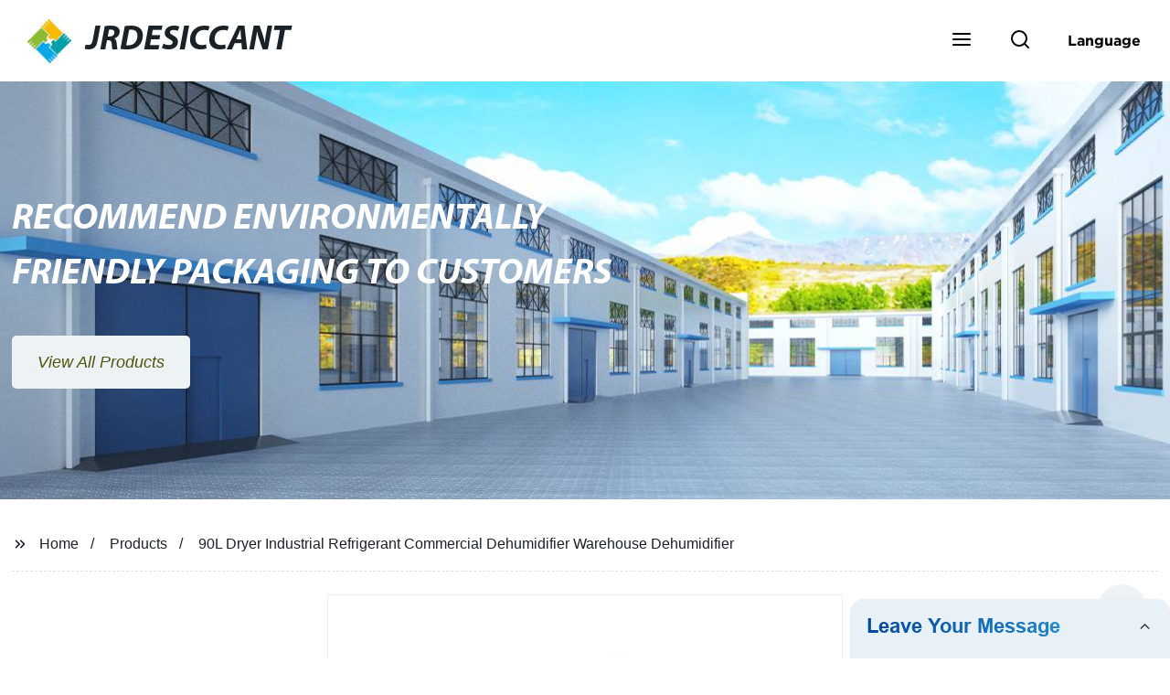

--- FILE ---
content_type: text/html
request_url: https://www.jrdesiccantdehumidifier.com/products/90l-dryer-industrial-refrigerant-commercial-dehumidifier-warehouse-dehumidifier/
body_size: 16767
content:
<!doctype html> <html amp lang="en"> <head> <meta charset="utf-8"> <script async src="https://cdn.ampproject.org/v0.js"></script> <script async custom-element="amp-sidebar" src="https://cdn.ampproject.org/v0/amp-sidebar-0.1.js"></script> <script async custom-element="amp-form" src="https://cdn.ampproject.org/v0/amp-form-0.1.js"></script> <script async custom-element="amp-font" src="https://cdn.ampproject.org/v0/amp-font-0.1.js"></script> <script async custom-element="amp-bind" src="https://cdn.ampproject.org/v0/amp-bind-0.1.js"></script> <script async custom-element="amp-carousel" src="https://cdn.ampproject.org/v0/amp-carousel-0.1.js"></script> <script async custom-element="amp-selector" src="https://cdn.ampproject.org/v0/amp-selector-0.1.js"></script> <script custom-element="amp-fx-collection" src="https://cdn.ampproject.org/v0/amp-fx-collection-0.1.js" async=""></script> <script async custom-element="amp-video" src="https://cdn.ampproject.org/v0/amp-video-0.1.js"></script> <script async custom-element="amp-lightbox" src="https://cdn.ampproject.org/v0/amp-lightbox-0.1.js"></script> <script async custom-element="amp-base-carousel" src="https://cdn.ampproject.org/v0/amp-base-carousel-0.1.js"></script> <script async custom-template="amp-mustache" src="https://cdn.ampproject.org/v0/amp-mustache-0.2.js"></script>   <title>90L Dryer Industrial Refrigerant Commercial Dehumidifier Warehouse Dehumidifier</title> <meta name="viewport" content="width=device-width,minimum-scale=1,initial-scale=1"> <meta name="description" content="                                                  ModelDH-890DCapacity&amp;nbsp;90L/dayVoltage220V/50Hz&amp;nbsp;Power&amp;nbsp;Input1667WCirculating Air800m3/hOperating Temperature5&amp;deg;C -38&amp;deg;CRefrigerantR41"> <meta name="keywords" content="China Dehumidifier Commercial, Industrial Dehumidifier"> <script type="application/ld+json">
      {
    "@context": "http://schema.org",
    "@type": "Webpage",
    "url": "https://www.jrdesiccantdehumidifier.com:443/",
    "name": "AMP Project",
    "headline":"",
    "mainEntityOfPage": {
      "@type": "WebPage",
      "@id": "https://www.jrdesiccantdehumidifier.com:443/"
    },
    "publisher": {
      "@type": "Organization",
      "name": "AMP Project",
    },
    "image": {
      "@type": "ImageObject",
      "url": "https://img.grofrom.com/uploads/20211021031128183.jpg",
      "width": 150,
      "height": 51
    }
  }
</script>  <noscript> <style amp-boilerplate> body { -webkit-animation:-amp-start 8s steps(1, end) 0s 1 normal both; -moz-animation:-amp-start 8s steps(1, end) 0s 1 normal both; -ms-animation:-amp-start 8s steps(1, end) 0s 1 normal both; animation:-amp-start 8s steps(1, end) 0s 1 normal both } @-webkit-keyframes -amp-start { from { visibility:hidden } to { visibility:visible } } @-moz-keyframes -amp-start { from { visibility:hidden } to { visibility:visible } } @-ms-keyframes -amp-start { from { visibility:hidden } to { visibility:visible } } @-o-keyframes -amp-start { from { visibility:hidden } to { visibility:visible } } @keyframes  -amp-start { from { visibility:hidden } to { visibility:visible }  } </style> <style amp-boilerplate> body { -webkit-animation:none; -moz-animation:none; -ms-animation:none; animation:none } </style> </noscript>  <style amp-custom> body, html, h1, h2, h3, h4, h5, h6, p, ul, ol, li, dl, dt, dd, th, td, form, object, iframe, blockquote, pre, a, abbr, address, code, img, fieldset, form, label, figure { margin:0; padding:0;font-family:Arial, Helvetica, sans-serif;font-size:14px; line-height:1.5;color:#1b2227; } h1 { font-size:22px; } h2 { font-size:20px; } h3 { font-size:18px; } h4 { font-size:16px; } h5 { font-size:16px; font-weight:normal; } h6 { font-size:14px; font-weight:normal; } body { background-color: #fff;} li { list-style:none; } a { color:#1b2227; text-decoration:none; } a:focus { outline:none; } a:hover{ color: #0a4152;} * { outline: 0; } * { -moz-box-sizing:border-box; -webkit-box-sizing:border-box; -ms-box-sizing:border-box; -o-box-sizing:border-box; box-sizing:border-box; } .layout,.top_bar,.sm_layout{ position:relative; width:1350px; margin:0 auto;} .sm_layout{ width:1200px;} .amp-carousel-button{ cursor:pointer;} .entry{width:100%; padding:30px 0;} img{max-width:100%;}  @-webkit-keyframes shine {   100% {left: 125%;} } @keyframes    shine {   100% {left: 125%;} } button{ border:none; background:none;} button:focus{outline:none;} a{-moz-transition-duration:.3s;-webkit-transition-duration:.3s; -o-transition-duration:.3s; -ms-transition-duration:.3s;transition-duration:.3s;} /*------------------------------                              head 							 ----------------------------------------------------*/  							  .page_head{ position:relative; width:100%;background: #fff;} .top_bar{ position:relative;display:flex;justify-content:center;align-items:center; text-align:center;flex-wrap:wrap; padding:38px 0; z-index:2;} .logo {position:relative;animation:scale-up 1s .2s ease-out both; display:flex;align-items:center;} .logo .img{width:100px; } .logo strong{position:relative; text-transform:uppercase;font-size:53px; font-family:"MyriadProBoldIt" } .lightbox_close {background: rgba(0,0,0,0.8); width: 100%; height: 100%;position: absolute; left:0; top:0} .lightbox_close_btn{ position:absolute; right:15px; top:15px;color: #4f550e;border-radius:100%; width:50px; height:50px;  text-align:center;background: #edf2f5; border:none;fill: #4f550e;box-shadow:0 0 20px rgba(0,0,0,.1); cursor:pointer;-moz-transition-duration:.3s;-webkit-transition-duration:.3s; -o-transition-duration:.3s; -ms-transition-duration:.3s;transition-duration:.3s;} .lightbox_close_btn:hover{background: #0a4152;-moz-transform:rotate(-60deg); -webkit-transform:rotate(-60deg); -ms-transform:rotate(-60deg); -o-transform:rotate(-60deg); transform:rotate(-60deg);}   .search_wrap{ position:relative; width:800px;max-width:100%; height:100vh; margin:0 auto;background: #fff;display:flex;justify-content:center;align-items:center;} .search_wrap form { position:relative; display:block; width:85%; height:80px; box-shadow:0 0 20px rgba(0,0,0,.1);border-radius:10px} .search_wrap form .search_ipt{ position:absolute; left:0; top:0; width:100%; height:100%;padding:0 4%; border:none; background:none; font-size:22px;} .search_wrap form .search_btn{ position:absolute; right:0; top:0; width:100px; height:100%; border:none; background: #edf2f5;color: #4f550e;border-radius:0 10px 10px 0; font-size:24px;cursor: pointer;-moz-transition-duration:.3s;-webkit-transition-duration:.3s; -o-transition-duration:.3s; -ms-transition-duration:.3s;transition-duration:.3s;} .search_wrap form .search_btn:hover{ background: #0a4152}  .search_ico{ position:absolute; left:0; top:50%;margin-top:-12px; border:none; background:none;cursor: pointer;} .search_ico svg{ -moz-transition-duration:.3s;-webkit-transition-duration:.3s; -o-transition-duration:.3s; -ms-transition-duration:.3s;transition-duration:.3s;} .search_ico:hover svg{color: #0a4152} .head_nav{ position:relative; display:flex;justify-content:center;align-items:center; flex-wrap:wrap; background: #edf2f5;  z-index:1;} .head_nav li{ position:relative;} .head_nav li a{position:relative; display:block;color: #4f550e; padding:7px 15px;font-family: 'GothamBold'; z-index:1;transition: all 0.3s ease;-webkit-transition: all 0.3s ease;-moz-transition: all 0.3s ease; } .head_nav li ul{ position:absolute; background: #edf2f5; width:230px; padding:15px 0;box-shadow:0 0 2px  rgba(0,0,0,.2);opacity:0; visibility:hidden;transition: all 0.3s ease;-webkit-transition: all 0.3s ease;-moz-transition: all 0.3s ease;} .head_nav li:hover > ul{opacity:1; visibility:visible;} .head_nav li.child >a:after{ position:absolute; right:20px;font-family: 'micon';content: "\e006"; font-size:15px} .head_nav ul li.child >a:after{ right:10px;top:9px;content: "\e008"; font-size:12px;} .head_nav > li > a{font-size:17px;text-transform:uppercase; padding:0 43px;line-height:54px;} .head_nav  li:hover > a{color: #0a4152; -moz-transform:translateX(3px);  -webkit-transform:translateX(3px); -o-transform:translateX(3px); -ms-transform:translateX(3px); transform:translateX(3px);} .head_nav > li > ul{left:0; top:calc(100% + 1px);} .head_nav > li > ul ul{left:calc(100% + 1px); top:-15px;} .head_nav > li > ul li{margin:0} .head_nav > li:before,.head_nav > li:after {content:"";position:absolute;width:0;height:100%;left:50%;top:0;z-index:0} .head_nav > li:before {background: #fff;transition: all 0.3s ease;-webkit-transition: all 0.3s ease;-moz-transition: all 0.3s ease;} .head_nav > li:after {background: #fff;transition: all 0.4s ease;-webkit-transition: all 0.4s ease;-moz-transition: all 0.4s ease;}  .head_nav > li:hover:before,.head_nav > li:hover:after,.head_nav > li.nav-current:before,.head_nav > li.nav-current:after {width:100%;left:0;} .head_nav li.nav-current > a{color: #0a4152;} /*------------------------------                              footer 							 ----------------------------------------------------*/ /* web_footer */ .web_footer{ position:relative; background:#1b2127;} .web_footer,.web_footer a{ color:rgba(255,255,255,.8);} .web_footer a:hover{color: #0a4152;-moz-transform:translateX(2px);  -webkit-transform:translateX(2px); -o-transform:translateX(2px); -ms-transform:translateX(2px); transform:translateX(2px);} .foot_items{ } .foot_items:after{  } .foot_item{position:relative; text-align:center; margin:0 0 7px;} .index_title.sm{ padding:10px 0 } .index_title.sm .title{color: #fff; font-size:22px; width:280px} .index_title.sm .title:after {  background:rgba(255,255,255,.2); } .foot_item ul li{ position:relative; display:inline-block; padding:7px 0; } .foot_item.foot_item01 ul li{ margin:0 30px;} .foot_item.foot_item01 ul li a{ font-size:15px; color: #fff;padding:10px 20px; } .foot_item.foot_item01 ul li a:hover{color: #fff;} .foot_item ul li a{position:relative; display:block; padding:10px 15px 0 18px; } .foot_item ul li a:before{ content:""; position:absolute; left:0; top:14px;width: 0;height: 0;border-top:6px solid transparent;border-bottom:6px solid transparent; border-left:9px solid  #fff;opacity:.4;-moz-transition-duration:.3s;-webkit-transition-duration:.3s; -o-transition-duration:.3s; -ms-transition-duration:.3s;transition-duration:.3s;} .foot_item ul li a:hover:before{border-left-color: #fff;opacity:1;} .web_bottom{ position:relative; border-top:2px solid rgba(255,255,255,.2); text-align:center; color: rgba(255,255,255,.5) ; padding:20px 0  ;margin-top :45px;} .scrollToTop{ position:fixed; right:25px; bottom:25px; width:55px; height:55px; border-radius:100%; background: #edf2f5;color: #4f550e; cursor:pointer;    font-family: 'GothamBold'; font-size:16px; animation:btnUpDown 2.0s infinite ease-in-out;-moz-transition-duration:.3s;-webkit-transition-duration:.3s; -o-transition-duration:.3s; -ms-transition-duration:.3s;transition-duration:.3s;}  .scrollToTop:hover{ background: #0a4152;} @-webkit-keyframes btnUpDown { 	0%{-webkit-transform: none;-ms-transform: none;-o-transform: none;transform: none;} 	50%{-webkit-transform: translateY(-8px);-ms-transform: translateY(-8px);-o-transform: translateY(-8px);transform: translateY(-8px);} 	100%{-webkit-transform: translateY(0);-ms-transform: translateY(0);-o-transform: translateY(0);transform: translateY(0);}  } @keyframes    btnUpDown { 	0%{-webkit-transform: none;-ms-transform: none;-o-transform: none;transform: none;} 	50%{-webkit-transform: translateY(-8px);-ms-transform: translateY(-8px);-o-transform: translateY(-8px);transform: translateY(-8px);} 	100%{-webkit-transform: translateY(0);-ms-transform: translateY(0);-o-transform: translateY(0);transform: translateY(0);} }   /*------------------------------                              public 							 ----------------------------------------------------*/ /*font*/ @font-face {font-family: 'micon';font-style: normal;font-weight: 400;src: url(/webview/font/micon/micon.ttf) format('truetype');} @font-face {font-family: 'RobotoRegular';font-style: normal;font-weight: 400;src: url(/webview/font/Roboto/Roboto-Regular.ttf) format('truetype');} @font-face {font-family: 'MyriadProBoldIt';font-style: normal;font-weight: 400;src: url(/webview/font/MyriadPro/MyriadPro-BoldIt.ttf) format('truetype');} @font-face {font-family: 'GothamBold';font-style: normal;font-weight: 400;src: url(/webview/font/Gotham/Gotham-Bold.otf) format('OpenType');} amp-img img { object-fit: contain; } @keyframes    scale-up{0%{opacity:0;transform:scale(.9)}50%{opacity:1}to{transform:none}} .lune-anim-scale-up{animation:scale-up 1s .2s ease-out both} @keyframes    levitate{0%{transform:translate3d(0,-2px,0);}50%{transform:translate3d(0,2px,0);}100%{transform:translate3d(0,-2px,0);}} @-webkit-keyframes tm-bounce { 0%, 100% {-webkit-transform:scale(.9);transform:scale(.9);} 50% {-webkit-transform:scale(1);transform:scale(1);} } @keyframes    tm-bounce { 0%, 100% {-webkit-transform:scale(.9);transform:scale(.9);} 50% {-webkit-transform:scale(1);transform:scale(1);} } @keyframes    a {0% {transform: translateY(-1vh) rotate(1turn);}50% {transform: translateY(1vh) rotate(1turn);}to {transform: translateY(-1vh) rotate(1turn);}} @keyframes    b {0% { transform: translateY(1vh) rotate(1turn);}50% {transform: translateY(-1vh) rotate(1turn);} to {transform: translateY(1vh) rotate(1turn);}} 	   .page_main { position:relative; width:100%; margin:0 auto; min-height:550px;background: #fff; overflow:hidden; padding:0 0 50px;}     .ampTabContainer {position:relative; display: flex; flex-wrap: wrap; margin-top:80px;} .tabButton[selected] { outline: none; background:  #fff;z-index:1;  } .tabButton[selected]:first-child{ border-left:none;} .tabButton:before{ content:""; width:0; height:3px; background: #fff; position:absolute; right:0; bottom:-1px;-moz-transition-duration:.5s;-webkit-transition-duration:.5s; -o-transition-duration:.5s; -ms-transition-duration:.5s;transition-duration:.5s; } .tabButton[selected]:before{ width:100%; left:0; right:auto;} amp-selector [option][selected] { outline:none; } .tabButton { position:relative;display:flex;align-items:center;  padding:13px  35px; text-align: center; cursor: pointer; font-size:18px; font-weight:bold; } .tabButton svg{ margin-right:8px;} .tabContent { display: none; width: 100%; order: 1; border-top:2px solid #E0E1E5; padding:20px 0; background: #fff;} .tabButton[selected]+.tabContent { position:relative;display:flex;flex-wrap: wrap;justify-content:space-between;} .tabContent{}  .tabContent li{ position:relative; width:49%; border:1px solid #E0E1E5;border-radius:10px; padding:18px; margin:0 0 20px;-moz-transition-duration:.5s;-webkit-transition-duration:.5s; -o-transition-duration:.5s; -ms-transition-duration:.5s;transition-duration:.5s;}  .tabContent li:hover{ background:#f8f8f8;} .tabContent li .item_title{ font-size:16px; margin-bottom:8px;}  .tabContent li .item_text{color:#666;}  /*------------------------------------------------------index------------------------------------------------------------------*/  /*banner*/ .main-banner{ overflow:hidden;}  .amp-carousel-button{ width:35px; height:60px; text-align:center; line-height:60px;color: #4f550e; font-size:30px; background: #edf2f5;cursor:pointer; border:none;opacity:0; visibility:hidden;-moz-transition-duration:.3s;-webkit-transition-duration:.3s; -o-transition-duration:.3s; -ms-transition-duration:.3s;transition-duration:.3s;} .amp-carousel-button:focus {outline:none;}  .amp-carousel-button:hover{ background: #0a4152;} .amp-carousel-button-prev{ left:-35px; background-image:none;} .amp-carousel-button-next{ right:-35px; background-image:none;} .main-banner:hover .amp-carousel-button-prev,.about_us:hover .amp-carousel-button-prev{ left:0;opacity:1; visibility:visible;} .main-banner:hover .amp-carousel-button-next,.about_us:hover .amp-carousel-button-next{ right:0;opacity:1; visibility:visible;} .amp-carousel-button-prev:after{font-family: 'micon'; content:"\e009";} .amp-carousel-button-next:after{font-family: 'micon'; content:"\e008";} .main-banner .wrap{  } .main-banner .wrap .layout{ position:relative; display:flex;justify-content:space-between;align-items:center; flex-direction:row-reverse; height:100%;} /*.main-banner .wrap.con_style01 .layout{flex-direction:row;}*/ .main-banner .image_album{position:relative;width:42%;left:80px;} .main-banner .image_album li{ position:absolute; animation:a 20s ease-out infinite;} .main-banner .image_album li:nth-child(2n){animation:b 20s ease-out infinite;} .main-banner .image_album li:nth-child(1){ top:-30px; left:0;} .main-banner .image_album li:nth-child(2){top:-70px;left:200px;} .main-banner .image_album li:nth-child(3){top:-110px;left:400px;} .main-banner .image_album li:nth-child(4){top:30px;left:300px;} .main-banner .image_album li .img_wrap { position:relative; display:flex;justify-content:center;align-items:center; width:170px; height:170px;background: #fff;opacity:.9; overflow:hidden; -moz-transform:rotate(45deg); -webkit-transform:rotate(45deg); -ms-transform:rotate(45deg); -o-transform:rotate(45deg); transform:rotate(45deg);-moz-transition-duration:.3s;-webkit-transition-duration:.3s; -o-transition-duration:.3s; -ms-transition-duration:.3s;transition-duration:.3s;} .main-banner .image_album li .img_wrap:hover{opacity:1;} .main-banner .image_album li:nth-child(2n) .img_wrap{ width:120px; height:120px; } .main-banner .wrap.con_style01 .image_album li .img_wrap{border-radius:100%;} .main-banner .image_album li .img_wrap amp-img{-moz-transform:rotate(-45deg); -webkit-transform:rotate(-45deg); -ms-transform:rotate(-45deg); -o-transform:rotate(-45deg); transform:rotate(-45deg); width:136px;} .main-banner .image_album li:nth-child(2n) .img_wrap amp-img{width:100px;  } .main-banner .image_album li .img_wrap img{ } .main-banner .info{position:relative;width:52%;color: #4f550e;font-size:18px;left:-80px;} .main-banner .info .title{position:relative;text-transform: uppercase;font-size:40px;font-family: "MyriadProBoldIt";color: #fff;} .main-banner .info .text{position:relative; font-style:italic;margin:8px 0 37px;} .main-banner .info .link{position:relative; font-style:italic; display:inline-block; padding:0 28px; line-height:58px; border-radius:5px; background: #edf2f5;-moz-transition-duration:.3s;-webkit-transition-duration:.3s; -o-transition-duration:.3s; -ms-transition-duration:.3s;transition-duration:.3s;} .main-banner .info .link:hover{ background: #0a4152;} .main-banner .wrap .image_album,.main-banner .wrap .info{opacity:0; visibility:hidden;-moz-transition-duration:.8s;-webkit-transition-duration:.8s; -o-transition-duration:.8s; -ms-transition-duration:.8s;transition-duration:.8s;} .main-banner .wrap[aria-hidden="false"] .image_album,.main-banner .wrap[aria-hidden="false"] .info{left:0;opacity:1; visibility:visible} /*index_title*/ .index_title{ position:relative; text-align:center;} .index_title .title{position:relative; display:inline-block;width:775px;max-width:100%;font-size:29px;font-family: "MyriadProBoldIt"; text-transform:uppercase; padding:13px 0;} .index_title .title.lg{ font-size:35px;padding:10px 0;} .index_title .title:after{ content:"";position:absolute; left:0; bottom:0; width:100%; height:2px; background: #edf2f5;-moz-transition-duration:.8s;-webkit-transition-duration:.8s; -o-transition-duration:.8s; -ms-transition-duration:.8s;transition-duration:.8s;} div:hover > .index_title .title:after{left:40%; width:20%;} .index_title .title:before{content:"";position:absolute; left:50%; bottom:0; width:0; height:2px; background: #0a4152;-moz-transition-duration:.8s;-webkit-transition-duration:.8s; -o-transition-duration:.8s; -ms-transition-duration:.8s;transition-duration:.8s;} div:hover > .index_title .title:before{ left:0;width:100%;} .index_title .more{ position:absolute; right:0; top:50%; margin-top:-15px; font-size:18px;}   .slide_btn_wrap{ position:absolute; right:0; bottom:12px;} .slide_btn_wrap .amp-slide-button{ position:relative; display:inline-block; vertical-align:middle; cursor:pointer;width: 0;height: 0;border-top: 7px solid transparent;border-bottom: 7px solid transparent; margin:0 11px;-moz-transition-duration:.3s;-webkit-transition-duration:.3s; -o-transition-duration:.3s; -ms-transition-duration:.3s;transition-duration:.3s;} .slide_btn_wrap .amp-slide-button-prev {border-right: 12px solid  #edf2f5;} .slide_btn_wrap .amp-slide-button-prev:hover{ border-right-color: #0a4152;} .slide_btn_wrap .amp-slide-button-next{border-left: 12px solid  #edf2f5;} .slide_btn_wrap .amp-slide-button-next:hover{ border-left-color: #0a4152;} /*index_choose_wrap*/ .index_choose_wrap{ position:relative; width:102%; margin:30px 0 30px -1%;} .index_choose_items{position:relative;display:flex;flex-wrap:wrap; margin:55px 0 0;} .index_choose_item{position:relative; width:21%; text-align:center; margin:20px 2%;-moz-transition-duration:.8s;-webkit-transition-duration:.8s; -o-transition-duration:.8s; -ms-transition-duration:.8s;transition-duration:.8s; } .index_choose_item:hover{-moz-transform:translateY(0);  -webkit-transform:translateY(0); -o-transform:translateY(0); -ms-transform:translateY(0); transform:translateY(-8px);} .index_choose_item .item_img{position:relative; display:inline-block;width:73px;-moz-transition-duration:.8s;-webkit-transition-duration:.8s; -o-transition-duration:.8s; -ms-transition-duration:.8s;transition-duration:.8s;}  .index_choose_item:hover .item_img{-moz-transform:rotate3d(0,1,0,-180deg);-webkit-transform:rotate3d(0,1,0,-180deg); -o-transform:rotate3d(0,1,0,-180deg); -ms-transform:rotate3d(0,1,0,-180deg);transform:rotate3d(0,1,0,-180deg);} .index_choose_item .item_text{ margin-top:15px;} .index_choose_item .item_text,.index_choose_item .item_text a{position:relative;display:block; font-size:18px; text-transform:uppercase;} /*carousel-parent product-cate*/  .carousel-parent.product-cate{padding-top:50px} .product_items{ margin:38px 0 0;} .product_item{position:relative;width:25%;  display:block; text-align:center;} .product_items .product_item a{ padding:20px;} .product_item a{position:relative; display:block; padding:10px 15px;} .product_item .item_title{position:relative;color: #4f550e; font-size:18px; background: #edf2f5; height:56px; line-height:56px; overflow:hidden; padding:0 10px;-moz-transition-duration:.3s;-webkit-transition-duration:.3s; -o-transition-duration:.3s; -ms-transition-duration:.3s;transition-duration:.3s;} .product_item:hover .item_title{color: #0a4152;} .product_item .item_img{ position:relative; display:block; overflow:hidden;border:2px solid #afb2b3;} .product_item amp-img{-moz-transition-duration:.8s;-webkit-transition-duration:.8s; -o-transition-duration:.8s; -ms-transition-duration:.8s;transition-duration:.8s;} .product_item:hover .item_img amp-img{-moz-transform:scale(1.1);-webkit-transform:scale(1.1);-ms-transform:scale(1.1);-o-transform:scale(1.1);transform:scale(1.1)} .product_item .item_img:before{ width:0; height:0; background:#000; content:""; position:absolute; left:0; top:0; z-index:1;opacity:.15;-moz-transition-duration:.8s;-webkit-transition-duration:.8s; -o-transition-duration:.8s; -ms-transition-duration:.8s;transition-duration:.8s;} .product_item .item_img:after{width:0; height:0; background:#000; content:""; position:absolute; right:0; bottom:0; z-index:1;opacity:.15;-moz-transition-duration:.8s;-webkit-transition-duration:.8s; -o-transition-duration:.8s; -ms-transition-duration:.8s;transition-duration:.8s;} .product_item:hover .item_img:before{ width:100%; height:100%; } .product_item:hover .item_img:after{width:100%; height:100%; }  .product_item .item_more{ position:absolute; display:flex;align-items:center;justify-content:center; z-index:3;left:50%; top:60%; margin:-23px 0 0 -23px;width:46px; height:46px; background: #edf2f5;color: #4f550e;border-radius:100%;opacity:0; visibility:0;-moz-transition-delay:.5s;-webkit-transition-delay:.5s;-o-transition-delay:.5s;transition-delay: .3s;-moz-transition-duration:.5s;-webkit-transition-duration:.5s; -o-transition-duration:.5s; -ms-transition-duration:.5s;transition-duration:.5s;-moz-transform:rotate(-45deg); -webkit-transform:rotate(-45deg); -ms-transform:rotate(-45deg); -o-transform:rotate(-45deg); transform:rotate(-45deg);} .product_item:hover .item_more{opacity:1; visibility:visible; top:50%;} .product_item .item_more svg{color: #4f550e;} .product_item .item_more:hover{ background: #0a4152;} .product_item .item_text{position:relative;display:flex;width:100%;align-items:center;color: #4f550e;background: #edf2f5; height:65px; padding:0 13px; text-align:left;overflow:hidden;-moz-transition-duration:.3s;-webkit-transition-duration:.3s; -o-transition-duration:.3s; -ms-transition-duration:.3s;transition-duration:.3s;} .product_item:hover .item_text{color: #0a4152;} .product_items .product_item .item_text{ height:65px;} /*about_us*/ .about_us_margin{ padding:40px 0 20px;} .about_us{position: relative;  overflow:hidden} .about_us .about_wrap{position: relative;display: flex;justify-content: space-between;flex-wrap:wrap;align-items:flex-start;flex-direction: row-reverse; margin:62px 0 0;} .about_us .about_wrap .about_img{position: relative;width:50%; overflow:hidden;} .about_us .about_wrap .about_img li{position: relative; } .about_us .about_wrap .about_img li amp-img{} .about_us .about_wrap .about_info{position: relative;width:45%;font-size:18px;} .about_us .about_wrap .about_info .text{  line-height:2;margin:0 0 45px;} .about_us .about_wrap .about_info .location{ position:relative;padding:0 0 0 40px;} .about_us .about_wrap .about_info .location svg{ position:absolute; left:0; top:0;} .web_more{position:relative;display:inline-block;font-family: 'GothamBold';font-size:18px;line-height:28px;padding:0 20px;border:2px solid #afb2b3;border-radius:10px;} .carousel-parent.product-featured{ padding:80px 0 0;} .web_more:hover{ background:#1b2227;   border-color:#1b2227;} /*index_news*/ .index_news{} .news_items{ margin:30px 0 0;} .news_item{ position:relative; padding: 30px;} .news_item .item_wrap{} .news_item .item_wrap .item_title{} .news_item .item_wrap .item_title,.news_item .item_wrap .item_title a{font-size: 24px;font-family: "MyriadProBoldIt"; text-overflow: ellipsis; white-space: nowrap;overflow: hidden;} .news_item .item_wrap .item_text{ font-size:16px; line-height:2; margin:10px 0 30px;overflow: hidden;text-overflow: ellipsis;height: 100px;} /*contact_us*/ .contact_us{position:relative; padding:45px 0 0;} .contact_us_style{ padding-top:0;} .contact_wrap{ position:relative;} .contact_wrap .tip{ font-size:18px;color:#000; margin:40px 0 20px;} .contact_wrap .tip label{ position:relative; display:inline-block;color: #0a4152;font-size:18px;padding-right:10px;} .contact_wrap .tip label svg{ margin-right:10px;-moz-transform:translateY(5px);  -webkit-transform:translateY(5px); -o-transform:translateY(5px); -ms-transform:translateY(5px); transform:translateY(5px);} .contact_wrap .form_wrap{ min-height:450px;}  .contact_wrap .form_wrap fieldset {border: none;} .contact_wrap .form_wrap fieldset label{display:block;margin:0 0 18px;} .contact_wrap .form_wrap label span{ margin-bottom:14px;} .contact_wrap .form_wrap input,.contact_wrap .form_wrap textarea{ position:relative;font-family: 'RobotoRegular';width:100%;height:42px; line-height:39px;font-size:14px;border: 1px solid #eee;background:  #4f550e; padding:0 10px;   border-left:3px solid #013e5a;} .contact_wrap .form_wrap textarea{height:95px;} .contact_wrap .form_wrap input[type=submit]{ color:  #4f550e; cursor: pointer;background:  #0a4152;border:1px solid  #0a4152; -moz-transition-duration:.3s;-webkit-transition-duration:.3s; -o-transition-duration:.3s; -ms-transition-duration:.3s;transition-duration:.3s; } .contact_wrap .form_wrap input[type=submit]:hover{color: #0a4152; background:none;} /*------------------------------------------------------product_list------------------------------------------------------------------*/ /*path_nav*/ .path_bar {position:relative; width:100%; margin:0 0 25px; padding:17px 0; border-bottom:1px dashed #E0E1E5;}  .path_bar .path_nav{position:relative; } .path_bar .path_nav svg{ position:relative; display:inline-block; vertical-align:middle;margin-right:8px;} .path_bar li{display:inline-block; vertical-align:middle; position:relative; } .path_bar li,.path_bar li a{ font-size:16px;} .path_bar li:after { content:"/"; margin:0  13px;} .path_bar li:last-child:after { display:none;} /*aside*/ .page_content{ position:relative; overflow:hidden;} .page_left,.page_right,.page_middle{ position:relative; width:190px; float:left;} .page_middle{position:relative; width:calc(100% - 414px);min-height:500px; margin:0 17px;} .aside_bar{ position:relative; margin:0 0 15px;} .aside_bar .title{ font-size:16px; margin:0 0 7px;}    .aside_bar .content{ border:1px solid #E0E1E5; padding:12px 10px 8px;} .aside_bar .content li{ margin:0 0 6px; line-height:1.3; position:relative;} .aside_bar .content li a{ font-size:12px;} .aside_bar .content ul{ position:absolute; left:108%; top:-12px; width:270px;background: #fff; z-index:999; border:1px solid #E0E1E5; padding:12px 10px 8px;opacity:0; visibility:hidden;-moz-transition-duration:.5s;-webkit-transition-duration:.5s; -o-transition-duration:.5s; -ms-transition-duration:.5s;transition-duration:.5s;} .aside_bar .content li:hover >ul{opacity:1; visibility:visible;left:calc(100% + 10px);} /*product_list*/ .product_list { position:relative;} .product_list_items{position:relative;}  .product_list_item{position:relative;display:flex;flex-wrap:wrap;align-items:flex-start;justify-content:space-between;padding:40px 22px; border-bottom:1px solid #E0E1E5; background:#f9f9f9;} .product_list_item:nth-child(2n){ background: #fff;}  .product_list_item  .item_img{ position:relative; display:block;width:220px; overflow:hidden; padding:6px; border:1px solid #E0E1E5;border-radius:5px; overflow:hidden; background: #fff;} .product_list_item  .item_img amp-img{border-radius:5px;-moz-transition-duration:.8s;-webkit-transition-duration:.8s; -o-transition-duration:.8s; -ms-transition-duration:.8s;transition-duration:.8s;} .product_list_item:hover .item_img amp-img{-moz-transform:scale(1.1);-webkit-transform:scale(1.1);-ms-transform:scale(1.1);-o-transform:scale(1.1);transform:scale(1.1)} .product_list_item .item_info{position:relative; display:block;width:calc(100% - 245px); font-size:16px;} .product_list_item .item_info .item_title{ position:relative; font-weight:normal;}  .product_list_item .item_info .item_title,.product_list_item .item_info .item_title a{  font-size:28px;} .product_list_item .item_info .item_time{ position:relative; display:block; padding:5px 0 10px;} .product_list_item .item_info .item_text{}  .product_list_item .item_info .item_more{ text-align:right; margin-top:20px;} .product_list_item .item_info .item_more a{position:relative; display:inline-block;font-size:16px; text-transform:uppercase;color: #0a4152; padding:3px 13px;} .product_list_item .item_info .item_more a:after{ content:""; position:absolute; left:0; bottom:0; width:100%; height:2px; background: #0a4152;-moz-transition-duration:.3s;-webkit-transition-duration:.3s; -o-transition-duration:.3s; -ms-transition-duration:.3s;transition-duration:.3s;} .product_list_item .item_info .item_more a:before{content:""; position:absolute; left:50%; bottom:0; width:0; height:2px; background:#1b2227;-moz-transition-duration:.3s;-webkit-transition-duration:.3s; -o-transition-duration:.3s; -ms-transition-duration:.3s;transition-duration:.3s;} .product_list_item .item_info .item_more a:hover{color:#1b2227;} .product_list_item .item_info .item_more a:hover:after{left:30%; width:40%;} .product_list_item .item_info .item_more a:hover:before{left:0; width:100%;} .page_bar{ position:relative; margin:45px 0 0;} .pages { position:relative; text-align:center; } .pages a, .pages span { position:relative; display:inline-block; vertical-align:top; border:1px solid #cfcfcf; line-height:32px; min-width:26px; padding:0 12px; margin:0 0 0 5px; border-radius:3px; font-size:16px;  filter: progid:DXImageTransform.Microsoft.Gradient(startColorStr='#fefefe', endColorStr='#ececec', gradientType='0'); background: -moz-linear-gradient(top, #fefefe, #ececec); background: -o-linear-gradient(top, #fefefe, #ececec); background: -webkit-gradient(linear, 0% 0%, 0% 100%, from(#fefefe), to(#ececec)); } .pages a.current, .pages a:hover { background: #edf2f5; color: #4f550e; border-color: #edf2f5; }  .pagination .active span{ background: #edf2f5; color: #4f550e; border-color: #edf2f5; } .pages span{ 	} /*pd_items_wrap*/ .product_cate_list{position:relative;padding:10px 20px;} .pd_items_wrap{ display:flex;flex-wrap:wrap; padding:30px 0; width:102%; margin-left:-1%;} .pd_items_wrap .pd_left{ position:relative; width:42%;} .pd_items_wrap .pd_left .product_item{width:100%;} .pd_items_wrap .pd_right{position:relative;display:flex;flex-wrap:wrap; width:58%;} .pd_items_wrap .pd_right .product_item{width:33.3333%} .pd_items_wrap .pd_left .product_item .item_title{ height:60px; line-height:60px; text-transform:uppercase; font-size:20px; font-style:italic;} .pd_items{ position:relative;display:flex;flex-wrap:wrap; } .page_info{ position:relative; line-height:1.8; padding:10px 0 30px;} .page_info .title{ font-size:22px; padding:0 0 10px;} .page_info .text{ font-size:15px;}  .page_info.lg .title{ font-size:32px; font-weight:normal;} .page_info.lg .time{ font-size:16px;} .page_info.lg .time em{ font-style:normal;color: #0a4152;} .page_info.lg .text{ padding:20px 0;}    article a{color: #0a4152;} article p{margin:0;padding:8px 0;line-height:1.8;} article table{position:relative;border-collapse:collapse;border-spacing:0;width:100%;border-collapse:collapse;border-spacing:0;width:100%;margin-bottom:20px;} article th, article td{height:30px;border:1px solid #ccc;text-align:left;line-height:1.5;color:#666;background:#fbfbfb;padding:0 15px;} article th{background:#eee;} article td p, article th p, .pd-panel article td p, .pd-panel article th p{margin:0;padding:5px;color:#666;line-height:1.3;} article .button{margin:15px 10px 0 0;background:#dfdfdf;padding:8px 15px;border:0;cursor:pointer;line-height:1.2;color:#777;font-weight:bold;text-transform:Capitalize;} article .button:hover{background: #0a4152;color: #4f550e;} article img.alignleft{float:left;margin:20px 15px 0 0;} article img.alignright{float:right;margin:20px 0 0 15px;} article img.alignleftnopad{float:left;margin-left:0;} article img.alignrightnopad{float:right;margin-right:0;} article img.aligncenter{text-align:center;display:block;margin:20px auto 0 auto;} article img{max-width:100%;}     /*------------------------------------------------------product------------------------------------------------------------------*/ .product_detail{ position:relative; line-height:1.8;} .product_detail article{ padding-top:60px;} .product_detail .article_footer{ position:relative; padding:15px 0; margin-top:50px; border-top:1px solid #eee;border-bottom:1px solid #eee;} .product_detail .article_footer p a{color: #0a4152;}  .product_head {border-bottom:40px solid #bf4c13; padding:0;} .product_head .top_bar{ overflow:visible;} .product_head .top_bar:before{ content:""; display:block; clear:both; height:1px; width:calc(100% + 110px); position:absolute; left:-55px; bottom:0; background:#E0E1E5;} .product_head .top_bar:after{ content:""; display:block; clear:both; height:0; visibility:hidden;}    .product_main{ background:#f6f7fb; padding:20px 0 60px;} .product_intro{ position:relative;display:flex;flex-wrap:wrap;justify-content:space-between;align-items:flex-start;background: #fff; padding:0 0 20px; } .product_view{ position:relative;width:38%;}   .product_intro amp-img{ border:1px solid #eee;}  .product_intro [option][selected] amp-img{border-color: #0a4152}  .product_image_sm{ padding:15px 30px 15px 0;} .product_image_wrap_sm{ position:relative;} .product_intro .amp-slide-button { position:absolute; top:50%; margin-top:-20px;cursor:pointer;-moz-transition-duration:.3s;-webkit-transition-duration:.3s; -o-transition-duration:.3s; -ms-transition-duration:.3s;transition-duration:.3s;} .product_intro .amp-slide-button:hover svg{color: #0a4152;} .product_intro .amp-slide-button.amp-slide-button-prev{ left:-50px;} .product_intro .amp-slide-button.amp-slide-button-next{ right:-20px;} .product_view .amp-slide-button.amp-slide-button-prev{ left:-50px;} .product_view .amp-slide-button.amp-slide-button-next{ right:-50px;} .product_intro .amp-slide-button svg{color:#999;} .product_view .amp-slide-button{ display:none;}   .product_summary{width:58%; padding-right:10%} .product_summary .product_meta_title{ font-size:26px; font-weight:normal; text-decoration:underline;} .product_summary  .text{ color:#555; padding:25px 0; font-size:16px; line-height:1.8; } .contact_us_btn{ position:relative;text-align:center;display:flex;align-items:center;justify-content:center; margin:10px 0 35px;} .contact_us_btn a{ position:relative; display:flex;width:198px; height:33px; border:1px solid  #0a4152;align-items:center;justify-content:center; background: #0a4152;border-radius:9px; color: #4f550e; text-transform:uppercase; font-size:15px;-moz-transition-duration:.3s;-webkit-transition-duration:.3s; -o-transition-duration:.3s; -ms-transition-duration:.3s;transition-duration:.3s;} .contact_us_btn a:hover{ color: #0a4152; background:none;} .contact_us_btn a svg{ margin-right:8px;}  .single_content{ position:relative; overflow:hidden; margin:20px 0;} .single_left{ position:relative; width:calc(100% - 317px); float:left; } .single_right{ position:relative; width:300px; float:right;} .aside_product{position:relative;background: #fff; border:1px solid #eee; padding:30px ;} .aside_product .title{ } .aside_product .title,.aside_product .title a{font-size:18px;} .aside_product ul{} .aside_product_item{display:flex;flex-wrap:wrap;justify-content:space-between; margin:20px 0 0;} .aside_product_item .item_img{ width:100px; border:1px solid #eee; display:block; overflow:hidden;} .aside_product_item .item_img amp-img{-moz-transition-duration:.8s;-webkit-transition-duration:.8s; -o-transition-duration:.8s; -ms-transition-duration:.8s;transition-duration:.8s;} .aside_product_item:hover .item_img amp-img{-moz-transform:scale(1.1);-webkit-transform:scale(1.1);-ms-transform:scale(1.1);-o-transform:scale(1.1);transform:scale(1.1)} .aside_product_item .item_title{ width:calc(100% - 110px);} .aside_product_item .item_title,.aside_product_item .item_title a{ font-weight:normal; font-size:14px;}  .single_product{position:relative;background: #fff; border:1px solid #eee; margin-top:20px; padding:25px 28px;} .single_product h1.title,.single_product h1.title a{ font-size:18px;} .single_product ul{display:flex;flex-wrap:wrap;} .single_product .product_item{width:20%; padding:10px;} .single_product .product_item .item_img{padding:18px;} .single_product .product_item .item_title,.single_product .product_item .item_title a{ font-weight:normal; font-size:14px; text-align:left;}  .hot_search{position:relative;background: #fff; border:1px solid #eee; margin-top:20px; padding:28px;} .hot_search .h1.title{} .hot_search h1.title,.hot_search h1.title a{ font-size:18px;} .hot_search ul{ position:relative; font-size:0; margin:10px 0 0;} .hot_search ul li{ position:relative; display:inline-block; vertical-align:top; width:33.33333%; font-size:14px; padding:3px 20px 3px 0;} .hot_search ul li,.hot_search ul li a{ color:#888;} .hot_search ul li:hover, .hot_search ul li:hover a{ color: #0a4152} .news_article{position: relative; background:  #fff; border: 1px solid #eee; margin-top: 20px;padding: 25px 28px;} .news_article h1.title{font-size: 18px;border-bottom: 1px dashed #ddd;padding: 0 0 18px;}  /*mobile*/ .mob_btn_wrap{ display:none;} .mob_btn { position:relative; display:inline-block; vertical-align:middle; font-size:16px; padding:0 18px;font-family: 'GothamBold';} .mob_btn svg{width:24px; height:24px;} .mob_side_content {width:50%; background: #fff; padding:30px 2%; } .mob_nav {font-family: 'GothamBold'; } .mob_nav ul li {  padding:10px 0}  .mob_nav ul li a{ position:relative;font-size:18px;} .mob_nav ul li a:before{font-family: 'micon';content: "\e008"; padding:0 6px 0 0;} .mob_nav ul ul li { font-weight:normal; padding:5px 10px;}   .mob_language .language-flag{padding:7px 0; } .mob_language .language-flag span{font-size:16px;} /*language*/ .change-language{ position:absolute; right:0; top:50%; margin-top:-10px; text-align:left } .change-language .change-language-title{ position:relative;    } .change-language .change-language-title .language-flag span{ font-size:16px;font-family: 'GothamBold';} .change-language .change-language-title:after{ content:""; position:absolute; right:-15px; top:9px;width: 0;height: 0;border-left:5px solid transparent;border-right:5px solid transparent; border-top:6px solid #1b2227} .change-language .change-language-cont{position:absolute;top:100%;right:0;width:360px;background: #fff;padding:20px 10px 20px 20px;opacity:0;visibility:hidden;-moz-transition:all 0.3s ease-in-out;-webkit-transition:all 0.3s ease-in-out;-ms-transition:all 0.3s ease-in-out;-o-transition:all 0.3s ease-in-out;transition:all 0.3s ease-in-out;border:1px solid #ccc;border-radius:5px;overflow-y:scroll;max-height:80vh;} .change-language:hover .change-language-cont{opacity:1;visibility:visible;} .change-language .change-language-cont li{display:inline-block;vertical-align:top;width:30%;margin:0 0 10px;font-size:10pt;overflow:hidden;padding:0 10px 0 0;} .language-flag span{position:relative;display:inline-block;vertical-align:top;white-space:nowrap;padding:0 0 0 33px;overflow:hidden;} .change-language ::-webkit-scrollbar{width:5px;} .change-language ::-webkit-scrollbar-track{background-color: #4f550e;} .change-language ::-webkit-scrollbar-thumb{background-color:rgba(0,0,0,.3);border-radius:3px;} .change-language .language-cont:hover::-webkit-scrollbar-thumb{display:block} .language-flag .country-flag{ 	position:absolute;left:0;top:50%;display:inline-block;vertical-align:top; background-repeat:no-repeat;background-image:url(http://demosite.globalso.com/webview/image/all-m.gif);width:22px;height:16px;margin:-8px 5px 0;} li.language-flag a{position:relative;} .language-flag-af .country-flag{background-position:0 0 ;} .language-flag-sq .country-flag{background-position:0 -16px ;} .language-flag-ar .country-flag{background-position:0 -32px ;} .language-flag-hy .country-flag{background-position:0 -48px ;} .language-flag-az .country-flag{background-position:0 -64px ;} .language-flag-eu .country-flag{background-position:0 -80px ;} .language-flag-be .country-flag{background-position:0 -96px ;} .language-flag-bg .country-flag{background-position:0 -112px ;} .language-flag-ca .country-flag{background-position:0 -128px ;} .language-flag-zh .country-flag{background-position:0 -144px ;} .language-flag-zh-TW .country-flag{background-position:0 -160px ;} .language-flag-hr .country-flag{background-position:0 -176px ;} .language-flag-cs .country-flag{background-position:0 -192px ;} .language-flag-da .country-flag{background-position:0 -208px ;} .language-flag-nl .country-flag{background-position:0 -240px ;} .language-flag-en .country-flag{background-position:0 -256px ;} .language-flag-et .country-flag{background-position:0 -272px ;} .language-flag-tl .country-flag{background-position:0 -288px ;} .language-flag-fi .country-flag{background-position:0 -304px ;} .language-flag-fr .country-flag{background-position:0 -320px ;} .language-flag-gl .country-flag{background-position:0 -336px ;} .language-flag-ka .country-flag{background-position:0 -352px ;} .language-flag-de .country-flag{background-position:0 -368px ;} .language-flag-el .country-flag{background-position:0 -384px ;} .language-flag-ht .country-flag{background-position:0 -400px ;} .language-flag-iw .country-flag{background-position:0 -416px ;} .language-flag-hi .country-flag, .language-flag-te .country-flag, .language-flag-kn .country-flag, .language-flag-ta .country-flag, .language-flag-gu .country-flag{background-position:0 -432px ;} .language-flag-hu .country-flag{background-position:0 -448px ;} .language-flag-is .country-flag{background-position:0 -464px ;} .language-flag-id .country-flag{background-position:0 -480px ;} .language-flag-ga .country-flag{background-position:0 -496px ;} .language-flag-it .country-flag{background-position:0 -512px ;} .language-flag-ja .country-flag{background-position:0 -528px ;} .language-flag-ko .country-flag{background-position:0 -544px ;} .language-flag-la .country-flag{background-position:0 -560px ;} .language-flag-lv .country-flag{background-position:0 -576px ;} .language-flag-lt .country-flag{background-position:0 -592px ;} .language-flag-mk .country-flag{background-position:0 -608px ;} .language-flag-ms .country-flag{background-position:0 -624px ;} .language-flag-mt .country-flag{background-position:0 -640px ;} .language-flag-no .country-flag{background-position:0 -656px ;} .language-flag-fa .country-flag{background-position:0 -672px ;} .language-flag-pl .country-flag{background-position:0 -688px ;} .language-flag-pt .country-flag{background-position:0 -704px ;} .language-flag-ro .country-flag{background-position:0 -720px ;} .language-flag-ru .country-flag{background-position:0 -736px ;} .language-flag-sr .country-flag{background-position:0 -752px ;} .language-flag-sk .country-flag{background-position:0 -768px ;} .language-flag-sl .country-flag{background-position:0 -784px ;} .language-flag-es .country-flag{background-position:0 -800px ;} .language-flag-sw .country-flag{background-position:0 -816px ;} .language-flag-sv .country-flag{background-position:0 -832px ;} .language-flag-th .country-flag{background-position:0 -848px ;} .language-flag-tr .country-flag{background-position:0 -864px ;} .language-flag-uk .country-flag{background-position:0 -880px ;} .language-flag-ur .country-flag{background-position:0 -896px ;} .language-flag-vi .country-flag{background-position:0 -912px ;} .language-flag-cy .country-flag{background-position:0 -928px ;} .language-flag-yi .country-flag{background-position:0 -944px ;} .language-flag-bn .country-flag{background-position:0 -960px ;} .language-flag-eo .country-flag{background-position:0 -976px ;} .language-flag.language-flag-custom-afghanistan .country-flag{background-position:0 -992px ;} .language-flag.language-flag-custom-albania .country-flag{background-position:0 -1008px ;} .language-flag.language-flag-custom-algeria .country-flag{background-position:0 -1024px ;} .language-flag.language-flag-custom-argentina .country-flag{background-position:0 -1040px ;} .language-flag.language-flag-custom-australia .country-flag{background-position:0 -1056px ;} .language-flag.language-flag-custom-austria .country-flag{background-position:0 -1072px ;} .language-flag.language-flag-custom-belgium .country-flag{background-position:0 -1088px ;} .language-flag.language-flag-custom-brazil .country-flag{background-position:0 -1104px ;} .language-flag.language-flag-custom-canada .country-flag{background-position:0 -1120px ;} .language-flag.language-flag-custom-chile .country-flag{background-position:0 -1136px ;} .language-flag.language-flag-custom-cote-d-ivoire .country-flag{background-position:0 -1152px ;} .language-flag.language-flag-custom-ecuador .country-flag{background-position:0 -1168px ;} .language-flag.language-flag-custom-egypt .country-flag{background-position:0 -1184px ;} .language-flag.language-flag-custom-england .country-flag{background-position:0 -1200px ;} .language-flag.language-flag-custom-luxembourg .country-flag{background-position:0 -1216px ;} .language-flag.language-flag-custom-malaysia .country-flag{background-position:0 -1232px ;} .language-flag.language-flag-custom-mexico .country-flag{background-position:0 -1248px ;} .language-flag.language-flag-custom-new-zealand .country-flag{background-position:0 -1264px ;} .language-flag.language-flag-custom-oman .country-flag{background-position:0 -1280px ;} .language-flag.language-flag-custom-qatar .country-flag{background-position:0 -1296px ;} .language-flag.language-flag-custom-saudi-arabia .country-flag{background-position:0 -1312px ;} .language-flag.language-flag-custom-singapore .country-flag{background-position:0 -1328px ;} .language-flag.language-flag-custom-south-africa .country-flag{background-position:0 0 ;} .language-flag.language-flag-custom-switzerland .country-flag{background-position:0 -1344px ;} .language-flag.language-flag-custom-syria .country-flag{background-position:0 -1360px ;} .language-flag.language-flag-custom-united-arab-emirates .country-flag{background-position:0 -1376px ;} .language-flag.language-flag-custom-united-states-of-america .country-flag{background-position:0 -1392px ;} .language-flag-hy .country-flag{background-position:0 -1408px;} .language-flag-bs .country-flag{background-position:0 -1424px;} .language-flag-ceb .country-flag{background-position:0 -1440px;} .language-flag-ny .country-flag{background-position:0 -1456px;} .language-flag-ha .country-flag{background-position:0 -1472px;} .language-flag-hmn .country-flag{background-position:0 -1488px;} .language-flag-ig .country-flag{background-position:0 -1504px;} .language-flag-jw .country-flag{background-position:0 -1520px;} .language-flag-kk .country-flag{background-position:0 -1536px;} .language-flag-km .country-flag{background-position:0 -1552px;} .language-flag-lo .country-flag{background-position:0 -1568px;} .language-flag-la .country-flag{background-position:0 -1584px;} .language-flag-mg .country-flag{background-position:0 -1600px;} .language-flag-ml .country-flag{background-position:0 -1616px;} .language-flag-mi .country-flag{background-position:0 -1632px;} .language-flag-mr .country-flag{background-position:0 -1648px;} .language-flag-mn .country-flag{background-position:0 -1664px;} .language-flag-my .country-flag{background-position:0 -1680px;} .language-flag-ne .country-flag{background-position:0 -1696px;} .language-flag-pa .country-flag{background-position:0 -1712px;} .language-flag-st .country-flag{background-position:0 -1728px;} .language-flag-si .country-flag{background-position:0 -1744px;} .language-flag-so .country-flag{background-position:0 -1760px;} .language-flag-su .country-flag{background-position:0 -1776px;} .language-flag-tg .country-flag{background-position:0 -1792px;} .language-flag-uz .country-flag{background-position:0 -1808px;} .language-flag-yo .country-flag{background-position:0 -1824px;} .language-flag-zu .country-flag{background-position:0 -1840px;}   @media    only screen and (max-width: 1680px) { } @media    only screen and (max-width: 1440px) { .layout, .top_bar{ width:1200px}   .single_right{ width:280px;} .aside_product{ padding:20px;} .single_left{    width: calc(100% - 297px);}  }      @media    only screen and (max-width: 1280px) { .layout, .top_bar,.sm_layout{ width:98%;} .top_bar{justify-content:space-between; padding:15px 0} .mob_btn_wrap{ display:block;} .page_head{ padding:1px ;} .head_nav,.search_ico,.change-language{ display:none;}  .logo strong{ font-size:38px;} .logo .img{ width:80px}  .main-banner .wrap .layout{flex-direction:row} .main-banner .image_album{ display:none;} .main-banner .info{ width:60%} .product_item{ width:33.333%} .product_item .item_text{ line-height:1.2;}     .page_left, .page_right, .page_middle{ width:100%; float:none; margin:0 0 15px;} .aside_bar .content ul{ position:relative; width:100%; left:auto; top:auto; opacity:1; visibility:visible; border:none; padding:0;} .aside_bar .content li a{ font-size:14px; font-weight:bold;} .aside_bar .content li li a{ font-size:13px;} .aside_bar .content li li li a{ font-size:12px; font-weight:normal;} .aside_bar .content  li{ display:inline-block; vertical-align:top; margin:3px 5px;}  .product_view{ margin:0 auto 20px; width:45%;border: 1px solid #eee;} .product_view .amp-slide-button{ display:block;} .product_intro amp-img{ border:none;} .product_image_wrap_sm{ display:none;} .product_summary{ width:100%; padding-right:0;}   .single_left,.single_right{ float:none; width:100%;} .single_product .product_item .item_img{ padding:0;} .aside_product ul{ display:flex;flex-wrap:wrap;} .aside_product_item{ width:20%; display:block;padding: 10px;} .aside_product_item .item_img,.aside_product_item .item_title{ width:100%;} .aside_product_item .item_title{} } @media    only screen and (max-width: 1080px) { .main-banner .info .title{ font-size:45px;} .main-banner .info{ width:100%} .pd_items_wrap .pd_right .product_item{ width:50%;} .product_view{ width:55%;} } @media    only screen and (max-width: 768px) { body{padding-top:50px;} .top_bar{ position:fixed; background: #ff; left:0; top:0; width:100%; padding:15px 8px; height:auto;box-shadow:0 0 8px rgba(0,0,0,.2); z-index:99} .mob_side_content{ width:75%} .mob_btn{ padding:0 12px;} .mob_btn svg{ width:22px; height:22px;} .logo strong{ font-size:32px;} .logo .img{ width:75px}   .main-banner .info .title{ font-size:30px;} .index_choose_item{width: 46%;margin: 20px 2%;} .about_us .about_wrap .about_info,.about_us .about_wrap .about_img{ width:100%} .about_us .about_wrap .about_info{ margin:30px 0 0; text-align:center} .pd_items_wrap .pd_right{ width:100%;} .pd_items_wrap .pd_right .product_item{ width:33.33333%;} .product_view{ width:90%;} .product_view .amp-slide-button.amp-slide-button-prev{ left:-40px;} .product_view .amp-slide-button.amp-slide-button-next{ right:-40px;} } @media    only screen and (max-width: 600px) { .mob_btn{ padding:0 8px; font-size:14px;} .mob_btn svg{ width:20px; height:20px;} .logo strong{ font-size:28px;} .logo .img{ width:60px}  .main-banner .info{ text-align:center;} .main-banner .info .title{ margin:0 0 35px;} .main-banner .info .text{ display:none;} .index_title{  } .slide_btn_wrap,.index_title .more{ right:50%; margin-right:-50px; bottom:-35px} .index_title .more{ top:auto; } .product_list_item .item_info{ width:100%; margin-top:25px;} .product_item{ width:50%} .tabContent li{ width:100%} } @media    only screen and (max-width: 480px) { .top_bar{ padding:12px 8px;} .logo strong{ display:none;}  .search_wrap form { width:90%; height:60px;} .search_wrap form .search_ipt{font-size: 18px;} .search_wrap form .search_btn{ width:50px;font-size: 20px;} .product_item,.pd_items_wrap .pd_right .product_item{ width:50%} .pd_items_wrap .pd_left{ width:100%;}      .aside_product,.single_product{ padding:20px 0;} .aside_product .title,.single_product .title{ padding:0 10px;} .single_product .product_item,.aside_product_item{ width:50%;}  } @media    only screen and (max-width:414px) { .index_choose_item,.product_item,.pd_items_wrap .pd_right .product_item,.product_item{ width:100%} .news_item{ padding:30px 20px } } @media    only screen and (max-width: 320px) { .product_item,.single_product .product_item,.aside_product_item{ width:100%}   } .pagination{ 	display: flex; 	justify-content: center; } </style></head> <body id="top">   <header class="page_head">   <div class="top_bar">     <button id="searchTriggerOpen" class="ap-search-trigger search_ico" on="tap:searchLightbox" role="button" aria-label="Search" tabindex="0">     <svg viewbox="0 0 24 24" width="26" height="26" stroke="currentColor" stroke-width="2" fill="none" stroke-linecap="round" stroke-linejoin="round" class="css-i6dzq1">       <circle cx="11" cy="11" r="8"></circle>       <line x1="21" y1="21" x2="16.65" y2="16.65"></line>     </svg>     </button>     <div class="logo">       <div class="img">         <amp-img src="https://img.grofrom.com/uploads/20211021031128183.jpg" height="60px" width="100px" layout="responsive" alt=""></amp-img>       </div>       <strong>Jrdesiccant</strong> </div>     <div class="change-language">       <div class="change-language-info">         <div class="change-language-title">           <div class="language-flag language-flag-en"><a title="English" href="https://www.jrdesiccantdehumidifier.com/"> <b class="country-flag"></b> <span>English</span> </a> </div>         </div>               </div>     </div>     <div class="mob_btn_wrap">       <button role="button" on="tap:mob_nav.toggle" tabindex="0" class="mob_btn mob_nav_btn">       <svg viewbox="0 0 24 24" width="24" height="24" stroke="currentColor" stroke-width="2" fill="none" stroke-linecap="round" stroke-linejoin="round" class="css-i6dzq1">         <line x1="3" y1="12" x2="21" y2="12"></line>         <line x1="3" y1="6" x2="21" y2="6"></line>         <line x1="3" y1="18" x2="21" y2="18"></line>       </svg>       </button>       <button id="searchTriggerOpen" class="mob_btn mob_search_btn" on="tap:searchLightbox" role="button" aria-label="Search" tabindex="0">       <svg viewbox="0 0 24 24" width="26" height="26" stroke="currentColor" stroke-width="2" fill="none" stroke-linecap="round" stroke-linejoin="round" class="css-i6dzq1">         <circle cx="11" cy="11" r="8"></circle>         <line x1="21" y1="21" x2="16.65" y2="16.65"></line>       </svg>       </button>       <button role="button" on="tap:mob_language.toggle" tabindex="0" class="mob_btn mob_lang_btn">Language</button>     </div>   </div>   <nav class="head_nav" amp-fx="fade-in fly-in-top" data-duration="1s" data-fly-in-distance="2%">     <li  class=""><a href="https://www.jrdesiccantdehumidifier.com/">Home</a></li>     <li class="nav-current child"><a href="https://www.jrdesiccantdehumidifier.com/products">Products</a>     <ul>               <li><a href="https://www.jrdesiccantdehumidifier.com/dry-rooms/">Dry Rooms</a></li>                <li><a href="https://www.jrdesiccantdehumidifier.com/dry-cabinet/">Dry Cabinet</a></li>                <li><a href="https://www.jrdesiccantdehumidifier.com/drying-room/">Drying Room</a></li>                <li><a href="https://www.jrdesiccantdehumidifier.com/dry-room-system/">Dry Room System</a></li>                <li><a href="https://www.jrdesiccantdehumidifier.com/air-dehumidifier/">Air Dehumidifier</a></li>                <li><a href="https://www.jrdesiccantdehumidifier.com/air-dryer-system/">Air Dryer System</a></li>                <li><a href="https://www.jrdesiccantdehumidifier.com/battery-dry-room/">Battery Dry Room</a></li>                <li><a href="https://www.jrdesiccantdehumidifier.com/air-dehumidifiers/">Air Dehumidifiers</a></li>                <li><a href="https://www.jrdesiccantdehumidifier.com/dehumidifier-home/">Dehumidifier Home</a></li>                <li><a href="https://www.jrdesiccantdehumidifier.com/home-dehumidifier/">Home Dehumidifier</a></li>                <li><a href="https://www.jrdesiccantdehumidifier.com/products"> View All Products</a></li>       </ul>     </li>     <li class=""><a href="https://www.jrdesiccantdehumidifier.com/news">News</a></li>     <li class=""><a href="https://www.jrdesiccantdehumidifier.com/blog">Blog</a></li>     <li class=""><a href="https://www.jrdesiccantdehumidifier.com/contact">Contact us</a></li>     <li class=""><a href="https://www.jrdesiccantdehumidifier.com/about">About us</a></li>   </nav> </header> <div class="carousel-parent main-banner" amp-fx="fade-in fly-in-bottom" data-duration="1.4s" data-fly-in-distance="5%">   <amp-base-carousel id="carousel-component"  height="477px" layout="fixed-height"  role="region" auto-advance-interval="8000"  auto-advance="true" aria-label=" " >      <a class="wrap" href="https://www.jrdesiccantdehumidifier.com/products" style="background:url(https://img.grofrom.com/uploads/2021092709091868.jpg) no-repeat center center; background-size:cover">     <div class="layout">       <ul class="image_album">                  <li>           <div class="img_wrap">             <amp-img src="https://img2.grofrom.com/jrdesiccant/3487c1290bfaa60d7d5cf54bb2b1445f.webp" height="170px" width="170px" layout="responsive" alt=""></amp-img>           </div>         </li>                          <li>           <div class="img_wrap">             <amp-img src="https://img2.grofrom.com/jrdesiccant/c98c47e6725f6ee2cbfab6cc4bdab848.webp" height="170px" width="170px" layout="responsive" alt=""></amp-img>           </div>         </li>                          <li>           <div class="img_wrap">             <amp-img src="https://img2.grofrom.com/jrdesiccant/1d0ff4504f339d62fd8970283bbc3aa0.webp" height="170px" width="170px" layout="responsive" alt=""></amp-img>           </div>         </li>                          <li>           <div class="img_wrap">             <amp-img src="https://img2.grofrom.com/jrdesiccant/1141539d7edbde3c04bb3e8b331329cb.webp" height="170px" width="170px" layout="responsive" alt=""></amp-img>           </div>         </li>                                 </ul>       <div class="info" >         <h1 class="title">Recommend Environmentally Friendly Packaging To Customers</h1>         <div class="text"></div>         <div class="link">View All Products</div>       </div>     </div>     </a>        <a class="wrap con_style01" href="https://www.jrdesiccantdehumidifier.com/products" style="background:url(https://img.grofrom.com/uploads/2021092709090493.jpg) no-repeat center center; background-size:cover">     <div class="layout">       <ul class="image_album">                  <li>           <div class="img_wrap">             <amp-img src="https://img2.grofrom.com/jrdesiccant/3487c1290bfaa60d7d5cf54bb2b1445f.webp" height="170px" width="170px" layout="responsive" alt=""></amp-img>           </div>         </li>                          <li>           <div class="img_wrap">             <amp-img src="https://img2.grofrom.com/jrdesiccant/c98c47e6725f6ee2cbfab6cc4bdab848.webp" height="170px" width="170px" layout="responsive" alt=""></amp-img>           </div>         </li>                          <li>           <div class="img_wrap">             <amp-img src="https://img2.grofrom.com/jrdesiccant/1d0ff4504f339d62fd8970283bbc3aa0.webp" height="170px" width="170px" layout="responsive" alt=""></amp-img>           </div>         </li>                          <li>           <div class="img_wrap">             <amp-img src="https://img2.grofrom.com/jrdesiccant/1141539d7edbde3c04bb3e8b331329cb.webp" height="170px" width="170px" layout="responsive" alt=""></amp-img>           </div>         </li>                                 </ul>       <div class="info" >         <h1 class="title">We Are Helping The World Connect Better, Last Longer, Live Easier And Fly Higher</h1>         <div class="text"></div>         <div class="link">View All Products</div>       </div>     </div>     </a>        <a class="wrap" href="https://www.jrdesiccantdehumidifier.com/products" style="background:url(https://img.grofrom.com/uploads/2021092709091378.jpg) no-repeat center center; background-size:cover">     <div class="layout">       <ul class="image_album">                  <li>           <div class="img_wrap">             <amp-img src="https://img2.grofrom.com/jrdesiccant/3487c1290bfaa60d7d5cf54bb2b1445f.webp" height="170px" width="170px" layout="responsive" alt=""></amp-img>           </div>         </li>                          <li>           <div class="img_wrap">             <amp-img src="https://img2.grofrom.com/jrdesiccant/c98c47e6725f6ee2cbfab6cc4bdab848.webp" height="170px" width="170px" layout="responsive" alt=""></amp-img>           </div>         </li>                          <li>           <div class="img_wrap">             <amp-img src="https://img2.grofrom.com/jrdesiccant/1d0ff4504f339d62fd8970283bbc3aa0.webp" height="170px" width="170px" layout="responsive" alt=""></amp-img>           </div>         </li>                          <li>           <div class="img_wrap">             <amp-img src="https://img2.grofrom.com/jrdesiccant/1141539d7edbde3c04bb3e8b331329cb.webp" height="170px" width="170px" layout="responsive" alt=""></amp-img>           </div>         </li>                                 </ul>       <div class="info" >         <h1 class="title">Your Trustworthy Specialist And Solution Provider</h1>         <div class="text"></div>         <div class="link">View All Products</div>       </div>     </div>     </a>               <button slot="next-arrow"></button>     <button slot="prev-arrow"></button>   </amp-base-carousel>   <button on="tap:carousel-component.prev()" class="amp-carousel-button amp-carousel-button-prev" role="button" aria-label="Previous"></button>   <button on="tap:carousel-component.next()" class="amp-carousel-button amp-carousel-button-next" role="button" aria-label="Next"></button> </div> <section class="page_main index_main"> <div class="layout">             <nav class="path_bar">     <ul class="path_nav">     <svg viewbox="0 0 24 24" width="18" height="18" stroke="currentColor" stroke-width="2" fill="none" stroke-linecap="round" stroke-linejoin="round" class="css-i6dzq1"><polyline points="13 17 18 12 13 7"></polyline><polyline points="6 17 11 12 6 7"></polyline></svg>       <li><a href="https://www.jrdesiccantdehumidifier.com/">Home</a></li>       <li><a href="https://www.jrdesiccantdehumidifier.com/products">Products</a></li>       <li class="current">90L Dryer Industrial Refrigerant Commercial Dehumidifier Warehouse Dehumidifier</li>     </ul>   </nav>      <div class="product_intro">                 <div class="product_view">  <amp-base-carousel id="carousel" height="550px" layout="fixed-height"  role="region"  on="slideChange: carouselSelector.toggle(index=event.index, value=true), carouselPreview.goToSlide(index=event.index)">      <div class="product_image"><amp-img src="https://img2.grofrom.com/jrdesiccant/eaafdd7e57c41becb135c76deddb796d.webp" layout="fill" alt=""></amp-img></div>      <div class="product_image"><amp-img src="https://img2.grofrom.com/jrdesiccant/fc7810fecb7411e7f532b1823e2d1d16.webp" layout="fill" alt=""></amp-img></div>      <div class="product_image"><amp-img src="https://img2.grofrom.com/jrdesiccant/0a0f08c80f978e785aaa275f72dcd189.webp" layout="fill" alt=""></amp-img></div>      <div class="product_image"><amp-img src="https://img2.grofrom.com/jrdesiccant/5e77171c89bb256de3bf05de403ef634.webp" layout="fill" alt=""></amp-img></div>         <button slot="next-arrow"></button>           <button slot="prev-arrow"></button> </amp-base-carousel>  <button on="tap:carousel.prev()" class="amp-slide-button amp-slide-button-prev" role="button" aria-label="Previous"><svg viewbox="0 0 24 24" width="34" height="34" stroke="currentColor" stroke-width="2" fill="none" stroke-linecap="round" stroke-linejoin="round" class="css-i6dzq1"><polyline points="15 18 9 12 15 6"></polyline></svg></button>   <button on="tap:carousel.next()" class="amp-slide-button amp-slide-button-next" role="button" aria-label="Next"><svg viewbox="0 0 24 24" width="34" height="34" stroke="currentColor" stroke-width="2" fill="none" stroke-linecap="round" stroke-linejoin="round" class="css-i6dzq1"><polyline points="9 18 15 12 9 6"></polyline></svg></button>                 </div>                  <div class="product_summary">                 	<h1 class="product_meta_title">90L Dryer Industrial Refrigerant Commercial Dehumidifier Warehouse Dehumidifier</h1>                              			<div class="text">                                                                   ModelDH-890DCapacity&nbsp;90L/dayVoltage220V/50Hz&nbsp;Power&nbsp;Input1667WCirculating Air800m3/hOperating Temperature5&deg;C -38&deg;CRefrigerantR410aApplying&nbsp;Area&nbsp;60-100m2Product Dimension480x360x905mmFeaturesa.Auto-defrost..b.Washable filter.c.Digital display. It could be controlled both by timer and humidity.d.4 u                    </div>                     <div class="contact_us_btn"><a href="#contactus">                       <svg viewbox="0 0 24 24" width="20" height="20" stroke="currentColor" stroke-width="2" fill="none" stroke-linecap="round" stroke-linejoin="round" class="css-i6dzq1"><path d="M4 4h16c1.1 0 2 .9 2 2v12c0 1.1-.9 2-2 2H4c-1.1 0-2-.9-2-2V6c0-1.1.9-2 2-2z"></path><polyline points="22,6 12,13 2,6"></polyline></svg>send email to us</a></div>                     <div class="product_image_wrap_sm">                     <amp-selector id="carouselSelector" on="select:carousel.goToSlide(index=event.targetOption)" layout="container">   <amp-base-carousel id="carouselPreview"  height="230px" layout="fixed-height" role="region"    visible-count="(min-width: 768px) 3, (min-width: 480px) 2,1.05">       <div class="product_image_sm" option="0"><amp-img src="https://img2.grofrom.com/jrdesiccant/eaafdd7e57c41becb135c76deddb796d.webp" width="297px" height="297px" layout="responsive" alt=""></amp-img></div>         <div class="product_image_sm" option="1"><amp-img src="https://img2.grofrom.com/jrdesiccant/fc7810fecb7411e7f532b1823e2d1d16.webp" width="297px" height="297px" layout="responsive" alt=""></amp-img></div>         <div class="product_image_sm" option="2"><amp-img src="https://img2.grofrom.com/jrdesiccant/0a0f08c80f978e785aaa275f72dcd189.webp" width="297px" height="297px" layout="responsive" alt=""></amp-img></div>         <div class="product_image_sm" option="3"><amp-img src="https://img2.grofrom.com/jrdesiccant/5e77171c89bb256de3bf05de403ef634.webp" width="297px" height="297px" layout="responsive" alt=""></amp-img></div>         <button slot="next-arrow"></button>           <button slot="prev-arrow"></button>   </amp-base-carousel>   <button on="tap:carousel.prev()" class="amp-slide-button amp-slide-button-prev" role="button" aria-label="Previous"><svg viewbox="0 0 24 24" width="34" height="34" stroke="currentColor" stroke-width="2" fill="none" stroke-linecap="round" stroke-linejoin="round" class="css-i6dzq1"><polyline points="15 18 9 12 15 6"></polyline></svg></button>   <button on="tap:carousel.next()" class="amp-slide-button amp-slide-button-next" role="button" aria-label="Next"><svg viewbox="0 0 24 24" width="34" height="34" stroke="currentColor" stroke-width="2" fill="none" stroke-linecap="round" stroke-linejoin="round" class="css-i6dzq1"><polyline points="9 18 15 12 9 6"></polyline></svg></button>     </amp-selector>                  </div>                  </div>             </div>   <div class="product_detail" >              	<div class="index_title" amp-fx="fade-in fly-in-left" data-duration="1.4s" data-fly-in-distance="5%">             		<h1 class="title">Featured Products</h1>                                      </div>                 <article>                <div class="sr-layout-content detail-desc">             <div class="rich-text cf">                                     <br /><img alt="90L Dryer Industrial Refrigerant Commercial Dehumidifier Warehouse Dehumidifier" srcid="1013414625" style="max-width:100%;display:block;" src="https://img2.grofrom.com/jrdesiccant/31ac313d79513a6e7b5bfafa3f3eecb8.webp" width="640px" none="//www.micstatic.com/an/2017/img/transparent.png" /><div class="rich-text-table"><table style="max-width:1060px;width:689px;"><tbody><tr><td style="width:351px;">Model</td><td style="width:323px;">DH-890D</td></tr><tr><td style="width:351px;">Capacity&nbsp;</td><td style="width:323px;">90L/day</td></tr><tr><td style="width:351px;">Voltage</td><td style="width:323px;">220V/50Hz&nbsp;</td></tr><tr><td style="width:351px;">Power&nbsp;Input</td><td style="width:323px;">1667W</td></tr><tr><td style="width:351px;">Circulating Air</td><td style="width:323px;">800m3/h</td></tr><tr><td style="width:351px;">Operating Temperature</td><td style="width:323px;">5&deg;C -38&deg;C</td></tr><tr><td style="width:351px;">Refrigerant</td><td style="width:323px;">R410a</td></tr><tr><td style="width:351px;">Applying&nbsp;Area&nbsp;</td><td style="width:323px;">60-100m2</td></tr><tr><td style="width:351px;">Product Dimension</td><td style="width:323px;">480x360x905mm</td></tr></tbody></table></div><p><span style="font-size:20px;"><strong>Features</strong></span></p><p>a.Auto-defrost..<br />b.Washable filter.<br />c.Digital display. It could be controlled both by timer and humidity.<br />d.4 universal casters&nbsp;for easy moving.<br />e.Drainage with external hose.<br />f.Sheet metal body, long service life.<br /><br /><br /><span style="font-size:20px;"><strong>FAQ</strong></span></p><div class="rich-text-table"><table border="1" cellspacing="0" style="max-width:1060px;"><tbody><tr><td><p><strong>1.&nbsp;Why do I need a dehumidifier?</strong></p></td></tr><tr><td><p>If you regularly see&nbsp;condensation&nbsp;on your windows, or&nbsp;damp&nbsp;and mould spots at&nbsp;the corner of cold or rarely used rooms, the air in your home probably contains&nbsp;excessive moisture. If you don't do anything about it, the&nbsp;moisture can damage your carpets, curtains, furniture and even your walls. You need a dehumidifier to remove this excessive moisture before it becomes a serious problem.</p></td></tr><tr><td><p>&nbsp;<strong>2.&nbsp;How does a dehumidifier work?</strong></p></td></tr><tr><td><p>&nbsp;A dehumidifier contains a compact&nbsp;refrigeration system&nbsp;which makes it the coldest place in the house. Air is drawn into the cold dehumidifier where any moisture in the air condenses on the&nbsp;hydrophilic coils&nbsp;and is collected on the easy pour container.</p></td></tr><tr><td><p>&nbsp;<strong>3.Would I need to run a dehumidifier all the year round?</strong></p></td></tr><tr><td><p>&nbsp;Running a dehumidifier from early October until the spring is generally sufficient.&nbsp;More moisture is generated during the winter&nbsp;weather. It's also better to start using your dehumidifier before the winter starts; this reduces the risk of moisture soaking into your walls.</p></td></tr><tr><td><p>&nbsp;<strong>4.Are you a factory or trading company?</strong></p></td></tr><tr><td><p>&nbsp; We are a factory which specialized in produce dehumidifier and humidifier&nbsp;over&nbsp;10&nbsp;years.</p></td></tr><tr><td><p><strong>&nbsp;5.Do you accept OEM or ODM?</strong></p></td></tr><tr><td><p>&nbsp; Yes, We sincerely welcomed.</p></td></tr></tbody></table></div><img alt="90L Dryer Industrial Refrigerant Commercial Dehumidifier Warehouse Dehumidifier" srcid="1013414635" style="max-width:100%;display:block;" src="https://img2.grofrom.com/jrdesiccant/f6a184e82e5fdf97bb5b7e5ecbcddff9.webp" width="750px" none="//www.micstatic.com/an/2017/img/transparent.png" /><br /><img alt="90L Dryer Industrial Refrigerant Commercial Dehumidifier Warehouse Dehumidifier" srcid="1013414675" style="max-width:100%;display:block;" src="https://img2.grofrom.com/jrdesiccant/f73dc09420cd8efd89414eeb7b9593cc.webp" width="750px" none="//www.micstatic.com/an/2017/img/transparent.png" /><br /><img alt="90L Dryer Industrial Refrigerant Commercial Dehumidifier Warehouse Dehumidifier" srcid="1013414705" style="max-width:100%;display:block;" src="https://img2.grofrom.com/jrdesiccant/aee018f39cb70259bba0f2535d4fde6e.webp" width="750px" none="//www.micstatic.com/an/2017/img/transparent.png" /><br /><img alt="90L Dryer Industrial Refrigerant Commercial Dehumidifier Warehouse Dehumidifier" srcid="1013414715" style="max-width:100%;display:block;" src="https://img2.grofrom.com/jrdesiccant/b26e09f6f8716bc77b1e3ce0192dbe5f.webp" width="750px" none="//www.micstatic.com/an/2017/img/transparent.png" /><br /><img alt="90L Dryer Industrial Refrigerant Commercial Dehumidifier Warehouse Dehumidifier" srcid="1013414735" style="max-width:100%;display:block;" src="https://img2.grofrom.com/jrdesiccant/a4bc10ea17f8fe2b98ba329b99a46984.webp" width="750px" none="//www.micstatic.com/an/2017/img/transparent.png" /><br /><br /><br />&nbsp;                             </div>                     </div>              </article>               <div class="article_keywords" style="font-weight: bold;">                <a href="https://www.jrdesiccantdehumidifier.com/china-dehumidifier-commercial/">China Dehumidifier Commercial</a>                             <a href="https://www.jrdesiccantdehumidifier.com/air-purify-dehumidifier-ceiling-type/">Air Purify Dehumidifier Ceiling Type</a>                             <a href="https://www.jrdesiccantdehumidifier.com/desiccant-rotor-dehumidifier/">Desiccant Rotor Dehumidifier</a>                             <a href="https://www.jrdesiccantdehumidifier.com/home-dehumidifier/">Home Dehumidifier</a>                             <a href="https://www.jrdesiccantdehumidifier.com/desiccant-adsorption-rotor-dehumidifier/">Desiccant Adsorption Rotor Dehumidifier</a>                             <a href="https://www.jrdesiccantdehumidifier.com/china-desiccant-dehumidifier/">China Desiccant Dehumidifier</a>                             <a href="https://www.jrdesiccantdehumidifier.com/temperature-and-humidity-controlled-rooms/">Temperature And Humidity Controlled Rooms</a>                             <a href="https://www.jrdesiccantdehumidifier.com/intelligent-control-humidity/">Intelligent Control Humidity</a>                             <a href="https://www.jrdesiccantdehumidifier.com/air-dryer-system/">Air Dryer System</a>                             <a href="https://www.jrdesiccantdehumidifier.com/hvac-air-purify-dehumidifier/">Hvac Air Purify Dehumidifier</a>                             <a href="https://www.jrdesiccantdehumidifier.com/temperature-and-humidity-control-room/">Temperature And Humidity Control Room</a>                             </div>                 <div class="article_footer">                   <p>Previous:<a href='https://www.jrdesiccantdehumidifier.com/products/liter-flood-drying-industrial-refrigerated-dehumidifier-voltage-v-v/'>240L Flood Drying Industrial Refrigeration Dehumidifier Voltage 240V/380V Commercial Dehumidifier</a></p><p>Next:<a href='https://www.jrdesiccantdehumidifier.com/products/l-d-professional-ht-dehumidifier-for-carpets-industrial-commercial/'>60L/D Professional Ht600 Carpet Dehumidifier Industrial Commercial Dehumidifier Portable</a></p>                  </div>                                           	</div>   <div class="carousel-parent product-featured" >              	<div class="index_title" amp-fx="fade-in fly-in-left" data-duration="1.4s" data-fly-in-distance="5%">             		<h1 class="title">Featured Products</h1>                     <div class="slide_btn_wrap">                         <button on="tap:product-featured.prev()" class="amp-slide-button amp-slide-button-prev" role="button" aria-label="Previous"></button>                         <button on="tap:product-featured.next()" class="amp-slide-button amp-slide-button-next" role="button" aria-label="Next"></button>                     </div>                 </div>                 <ul class="product_items" amp-fx="fade-in fly-in-bottom" data-duration="1.4s" data-fly-in-distance="5%"> 				<amp-base-carousel id="product-featured" height="500px" layout="fixed-height"  role="region" auto-advance-interval="8000"  auto-advance="true" loop snap-align="(min-width: 480px) start, center" visible-count="(min-width: 1366px) 4,(min-width: 768px) 3, (min-width: 480px) 2,1.05"  >                 	                     <li class="product_item">                      	<a href="https://www.jrdesiccantdehumidifier.com/products/138l-wholesale-refrigerant-commercial-humidity-fire-metal-dehumidifier-electric-dehumidifier/">                             <div class="item_img"><amp-img src="https://img2.grofrom.com/jrdesiccant/b10932f225a9eac03c6e3227cc1b539c.webp"  width="297px" height="297px" layout="responsive" alt=""></amp-img> <div class="item_more"><svg viewbox="0 0 24 24" width="24" height="24" stroke="currentColor" stroke-width="2" fill="none" stroke-linecap="round" stroke-linejoin="round" class="css-i6dzq1"><line x1="18" y1="6" x2="6" y2="18"></line><line x1="6" y1="6" x2="18" y2="18"></line></svg></div></div>                         	<div class="item_text">138L Wholesale Refrigerant Commercial Humidity Fireproof Metal Dehumidifier Electric Dehumidifier</div>                                                     </a>                     </li>                                         <li class="product_item">                      	<a href="https://www.jrdesiccantdehumidifier.com/products/90l-dryer-industrial-refrigerant-commercial-dehumidifier-warehouse-dehumidifier/">                             <div class="item_img"><amp-img src="https://img2.grofrom.com/jrdesiccant/eaafdd7e57c41becb135c76deddb796d.webp"  width="297px" height="297px" layout="responsive" alt=""></amp-img> <div class="item_more"><svg viewbox="0 0 24 24" width="24" height="24" stroke="currentColor" stroke-width="2" fill="none" stroke-linecap="round" stroke-linejoin="round" class="css-i6dzq1"><line x1="18" y1="6" x2="6" y2="18"></line><line x1="6" y1="6" x2="18" y2="18"></line></svg></div></div>                         	<div class="item_text">90L Dryer Industrial Refrigerant Commercial Dehumidifier Warehouse Dehumidifier</div>                                                     </a>                     </li>                                         <li class="product_item">                      	<a href="https://www.jrdesiccantdehumidifier.com/products/conloon-ducted-dehumidifier-ceiling-mounted-type-dehumidifier-commercial-for/">                             <div class="item_img"><amp-img src="https://img2.grofrom.com/jrdesiccant/de918a7a38edd354d59aa4a36d5d122b.webp"  width="297px" height="297px" layout="responsive" alt=""></amp-img> <div class="item_more"><svg viewbox="0 0 24 24" width="24" height="24" stroke="currentColor" stroke-width="2" fill="none" stroke-linecap="round" stroke-linejoin="round" class="css-i6dzq1"><line x1="18" y1="6" x2="6" y2="18"></line><line x1="6" y1="6" x2="18" y2="18"></line></svg></div></div>                         	<div class="item_text">Conloon Ducted Dehumidifier Ceiling Mounted Dehumidifier Commercial Pool House</div>                                                     </a>                     </li>                                         <li class="product_item">                      	<a href="https://www.jrdesiccantdehumidifier.com/products/30kw-water-cooled-thermostat-dehumidifier-commercial-industrial-dehumidifier/">                             <div class="item_img"><amp-img src="https://img2.grofrom.com/jrdesiccant/9efe5ba2e0e7318f8c1d0b35c8aed8c2.webp"  width="297px" height="297px" layout="responsive" alt=""></amp-img> <div class="item_more"><svg viewbox="0 0 24 24" width="24" height="24" stroke="currentColor" stroke-width="2" fill="none" stroke-linecap="round" stroke-linejoin="round" class="css-i6dzq1"><line x1="18" y1="6" x2="6" y2="18"></line><line x1="6" y1="6" x2="18" y2="18"></line></svg></div></div>                         	<div class="item_text">30kw water cooling constant temperature dehumidifier commercial industrial dehumidifier</div>                                                     </a>                     </li>                                         <li class="product_item">                      	<a href="https://www.jrdesiccantdehumidifier.com/products/biobase-dehumidifier-industrial-home-commercial-dehumidifier-20liter-24h-mobile-dehumidifier/">                             <div class="item_img"><amp-img src="https://img2.grofrom.com/jrdesiccant/bdc2bc7c4c3f558781ae63c9708e0f69.webp"  width="297px" height="297px" layout="responsive" alt=""></amp-img> <div class="item_more"><svg viewbox="0 0 24 24" width="24" height="24" stroke="currentColor" stroke-width="2" fill="none" stroke-linecap="round" stroke-linejoin="round" class="css-i6dzq1"><line x1="18" y1="6" x2="6" y2="18"></line><line x1="6" y1="6" x2="18" y2="18"></line></svg></div></div>                         	<div class="item_text">Biobase Dehumidifier Industrial/Home/Commercial Dehumidifier 20L/24H Mobile Dehumidifier</div>                                                     </a>                     </li>                                         <li class="product_item">                      	<a href="https://www.jrdesiccantdehumidifier.com/products/conloon-commercial-dehumidifier-oem-brand-air-dehumidifier-with-purification/">                             <div class="item_img"><amp-img src="https://img2.grofrom.com/jrdesiccant/a283046f2d4df0f6888b5a257ba0a89a.webp"  width="297px" height="297px" layout="responsive" alt=""></amp-img> <div class="item_more"><svg viewbox="0 0 24 24" width="24" height="24" stroke="currentColor" stroke-width="2" fill="none" stroke-linecap="round" stroke-linejoin="round" class="css-i6dzq1"><line x1="18" y1="6" x2="6" y2="18"></line><line x1="6" y1="6" x2="18" y2="18"></line></svg></div></div>                         	<div class="item_text">Conloon Commercial Dehumidifier OEM Brand Air Dehumidifier with Greenhouse Purification</div>                                                     </a>                     </li>                                         <li class="product_item">                      	<a href="https://www.jrdesiccantdehumidifier.com/products/liter-hr-wholesale-factory-supply-dry-air-dehumidifier-industrial/">                             <div class="item_img"><amp-img src="https://img2.grofrom.com/jrdesiccant/15a503dd0a2de6c560c7bc21ca9b8861.webp"  width="297px" height="297px" layout="responsive" alt=""></amp-img> <div class="item_more"><svg viewbox="0 0 24 24" width="24" height="24" stroke="currentColor" stroke-width="2" fill="none" stroke-linecap="round" stroke-linejoin="round" class="css-i6dzq1"><line x1="18" y1="6" x2="6" y2="18"></line><line x1="6" y1="6" x2="18" y2="18"></line></svg></div></div>                         	<div class="item_text">15 L/H Wholesale Factory Supply Dry Air Dehumidifier Industrial Greenhouse Duct Dehumidifier Commercial</div>                                                     </a>                     </li>                                         <li class="product_item">                      	<a href="https://www.jrdesiccantdehumidifier.com/products/pints-wholesale-factory-supply-dry-air-dehumidifier-industrial-greenhouse/">                             <div class="item_img"><amp-img src="https://img2.grofrom.com/jrdesiccant/1bdd1c77b0fc2244a333ef173e7a0f5d.webp"  width="297px" height="297px" layout="responsive" alt=""></amp-img> <div class="item_more"><svg viewbox="0 0 24 24" width="24" height="24" stroke="currentColor" stroke-width="2" fill="none" stroke-linecap="round" stroke-linejoin="round" class="css-i6dzq1"><line x1="18" y1="6" x2="6" y2="18"></line><line x1="6" y1="6" x2="18" y2="18"></line></svg></div></div>                         	<div class="item_text">260 Pints ​​Wholesale Factory Supply Dry Air Dehumidifier Industrial Greenhouse Duct Dehumidifier Commercial</div>                                                     </a>                     </li>                                         <li class="product_item">                      	<a href="https://www.jrdesiccantdehumidifier.com/products/liter-flood-drying-industrial-refrigerated-dehumidifier-voltage-v-v/">                             <div class="item_img"><amp-img src="https://img2.grofrom.com/jrdesiccant/8f77fdf33708d3a69b744667c9c0d53e.webp"  width="297px" height="297px" layout="responsive" alt=""></amp-img> <div class="item_more"><svg viewbox="0 0 24 24" width="24" height="24" stroke="currentColor" stroke-width="2" fill="none" stroke-linecap="round" stroke-linejoin="round" class="css-i6dzq1"><line x1="18" y1="6" x2="6" y2="18"></line><line x1="6" y1="6" x2="18" y2="18"></line></svg></div></div>                         	<div class="item_text">240L Flood Drying Industrial Refrigeration Dehumidifier Voltage 240V/380V Commercial Dehumidifier</div>                                                     </a>                     </li>                                         <li class="product_item">                      	<a href="https://www.jrdesiccantdehumidifier.com/products/l-d-professional-ht-dehumidifier-for-carpets-industrial-commercial/">                             <div class="item_img"><amp-img src="https://img2.grofrom.com/jrdesiccant/645f5d172ea380b406fa8fd2ea2816ba.webp"  width="297px" height="297px" layout="responsive" alt=""></amp-img> <div class="item_more"><svg viewbox="0 0 24 24" width="24" height="24" stroke="currentColor" stroke-width="2" fill="none" stroke-linecap="round" stroke-linejoin="round" class="css-i6dzq1"><line x1="18" y1="6" x2="6" y2="18"></line><line x1="6" y1="6" x2="18" y2="18"></line></svg></div></div>                         	<div class="item_text">60L/D Professional Ht600 Carpet Dehumidifier Industrial Commercial Dehumidifier Portable</div>                                                     </a>                     </li>                                                  		<button slot="next-arrow"></button> <button slot="prev-arrow"></button> 				</amp-base-carousel>                  </ul>                          	</div>             <div class="contact_us contact_us_style" id="contactus">              	<div class="index_title" amp-fx="fade-in fly-in-left" data-duration="1.4s" data-fly-in-distance="5%">             		<h1 class="title" >Contact us</h1>                  </div>                 <div class="contact_wrap" amp-fx="fade-in fly-in-bottom" data-duration="1.4s" data-fly-in-distance="5%">                 	<div class="tip"><label><svg viewbox="0 0 24 24" width="26" height="26" stroke="currentColor" stroke-width="2" fill="none" stroke-linecap="round" stroke-linejoin="round" class="css-i6dzq1"><path d="M16 21v-2a4 4 0 0 0-4-4H5a4 4 0 0 0-4 4v2"></path><circle cx="8.5" cy="7" r="4"></circle><polyline points="17 11 19 13 23 9"></polyline></svg>Ms. Ann Lee:</label>Please feel free to give your inquiry in the form below We will reply you in 24 hours</div>                     <div class="form_wrap">                     <!-- <form action-xhr="https://example.com/subscribe" method="post" custom-validation-reporting="show-all-on-submit" target="_blank" novalidate="" class=" "> 		 	<fieldset>          <label>                 <input class="form_name" type="text" name="name" id="name5" required="" pattern="\w+\s\w+" placeholder="*Name">                 <span visible-when-invalid="valueMissing" validation-for="name5">Please enter the field</span>         <span visible-when-invalid="patternMismatch" validation-for="name5">           Please enter your first and last name separated by a space (e.g. Jane Miller)         </span>         </label>                 <label><input class="form_email" type="email" name="email" id="email5" required="" placeholder="* Email (We will reply you via email in 24 hours)"><span visible-when-invalid="valueMissing" validation-for="email5">Please enter the field</span>         <span visible-when-invalid="typeMismatch" validation-for="email5">Please include "@" in your email address. '@' is missing from 's'.</span></label>                 <label><input class="form_tel" type="text" name="" id="" placeholder="Phone/WhatsApp/WeChat"></label>                 <label><textarea id="" class="" placeholder="Your question"></textarea></label>                 <input class="" type="submit" id="" value="Send">                 </fieldset>                 <div verify-error="">       <template type="amp-mustache">         error！     </template>   </div>   <div submitting="">     <template type="amp-mustache">       Submitting…     </template>   </div>   <div submit-success="">     <template type="amp-mustache">       Submit successfully!     </template>   </div>   <div submit-error="">     <template type="amp-mustache">      </template>   </div>             </form> -->             <script type="text/javascript" src="//form.grofrom.com/form.js"></script>                     </div>                 </div>             </div>        			          </div>   </section> <footer class="web_footer">   <div class="sm_layout foot_items">     <div class="foot_item foot_item01">       <div class="index_title sm" amp-fx="fade-in fly-in-right" data-duration="1.4s" data-fly-in-distance="5%">         <h1 class="title">Hot Menu</h1>       </div>       <ul amp-fx="fade-in fly-in-right" data-duration="1.4s" data-fly-in-distance="5%">         <li><a href="https://www.jrdesiccantdehumidifier.com/">Home</a></li>         <li><a href="https://www.jrdesiccantdehumidifier.com/products">Products</a></li>         <li><a href="https://www.jrdesiccantdehumidifier.com/news">News</a></li>         <li><a href="https://www.jrdesiccantdehumidifier.com/blog">Blog</a></li>         <!--<li><a href="https://www.jrdesiccantdehumidifier.com/faq">FAQ</a></li>-->         <li><a href="https://www.jrdesiccantdehumidifier.com/about">About us</a></li>         <li><a href="https://www.jrdesiccantdehumidifier.com/contact">Contact us</a></li>       </ul>     </div>     <div class="foot_item foot_item02">       <div class="index_title sm" amp-fx="fade-in fly-in-left" data-duration="1.4s" data-fly-in-distance="5%">         <h1 class="title">Partner Company</h1>       </div>       <ul amp-fx="fade-in fly-in-left" data-duration="1.4s" data-fly-in-distance="5%"><li><a href='https://www.lhgeoliner.com/dimple-drain-sheet/'>Dimple Drain Sheet</a></li>
<li><a href='https://www.dy-smallappliances.com/sportswear-aromatherapy-fan/'>Sportswear Aromatherapy Fan</a></li>
<li><a href='https://www.wetecdryer.com/industrial-dryers-for-sale/'>Industrial Dryers For Sale</a></li>
<li><a href='https://www.great-ears.com/bluetooth-hearing-aid/'>Bluetooth Hearing Aid</a></li>
<li><a href='https://www.xahealthway.com/artemisinin-powder/'>Artemisinin Powder</a></li>
<li><a href='https://www.july-sports.com/rubber-medicine-ball/'>Rubber Medicine Ball</a></li>
<li><a href='https://www.bonlycasting.com/coal-stove-grates/'>Coal Stove Grates</a></li>
<li><a href='https://www.betruesports.com/cycling-t-shirt-mens/'>Cycling T Shirt Mens</a></li>
</ul>     </div>   </div>   <div class="web_bottom">Copyright © 2021 Chaozhou Jrdesiccant Dehumidifier Co., Ltd.  <a target="_blank" href="https://www.jrdesiccantdehumidifier.com/sitemap.xml">Sitemap</a></div> </footer> <script type="text/javascript" src="//form.grofrom.com/livechat.js"></script> <script type="text/javascript" src="//js.users.51.la/21220073.js"></script><button id="scrollToTopButton" on="tap:top.scrollTo(duration=200)" class="scrollToTop">Top</button> </body> </html>